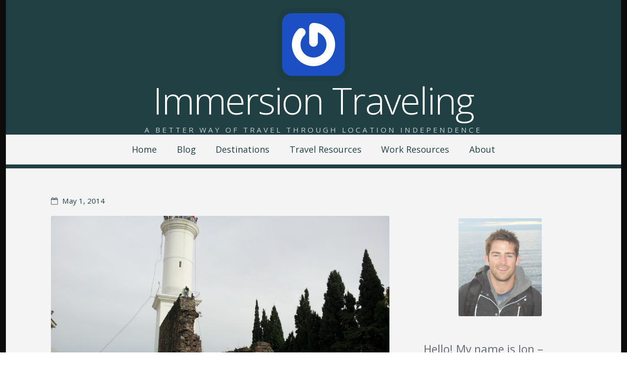

--- FILE ---
content_type: text/html; charset=UTF-8
request_url: https://immersiontraveling.com/day-trip-colonia-del-sacramento-uruguay/11-9/
body_size: 12303
content:
<!doctype html><!--[if lt IE 7 ]> <html lang="en-US" class="no-js ie6"> <![endif]-->
<!--[if IE 7 ]>    <html lang="en-US" class="no-js ie7"> <![endif]-->
<!--[if IE 8 ]>    <html lang="en-US" class="no-js ie8"> <![endif]-->
<!--[if IE 9 ]>    <html lang="en-US" class="no-js ie9"> <![endif]-->
<!--[if (gt IE 9)|!(IE)]><!--> <html lang="en-US" class="no-js"> <!--<![endif]-->
<head>

	
	<meta charset="UTF-8" />

	<!-- Always force latest IE rendering engine (even in intranet) & Chrome Frame -->
	<meta http-equiv="X-UA-Compatible" content="IE=edge,chrome=1">

	<title>- Immersion Traveling</title>

	<!--  Mobile viewport optimized: j.mp/bplateviewport -->
	<meta name="viewport" content="width=device-width, initial-scale=1.0">

	<link rel="pingback" href="https://immersiontraveling.com/xmlrpc.php" />

	
	<meta name='robots' content='index, follow, max-image-preview:large, max-snippet:-1, max-video-preview:-1' />

	<!-- This site is optimized with the Yoast SEO plugin v23.5 - https://yoast.com/wordpress/plugins/seo/ -->
	<link rel="canonical" href="https://immersiontraveling.com/day-trip-colonia-del-sacramento-uruguay/11-9/" />
	<meta property="og:locale" content="en_US" />
	<meta property="og:type" content="article" />
	<meta property="og:title" content="- Immersion Traveling" />
	<meta property="og:url" content="https://immersiontraveling.com/day-trip-colonia-del-sacramento-uruguay/11-9/" />
	<meta property="og:site_name" content="Immersion Traveling" />
	<meta property="article:publisher" content="https://www.facebook.com/immersiontraveling" />
	<meta property="og:image" content="https://immersiontraveling.com/day-trip-colonia-del-sacramento-uruguay/11-9" />
	<meta property="og:image:width" content="1024" />
	<meta property="og:image:height" content="768" />
	<meta property="og:image:type" content="image/jpeg" />
	<script type="application/ld+json" class="yoast-schema-graph">{"@context":"https://schema.org","@graph":[{"@type":"WebPage","@id":"https://immersiontraveling.com/day-trip-colonia-del-sacramento-uruguay/11-9/","url":"https://immersiontraveling.com/day-trip-colonia-del-sacramento-uruguay/11-9/","name":"- Immersion Traveling","isPartOf":{"@id":"https://immersiontraveling.com/#website"},"primaryImageOfPage":{"@id":"https://immersiontraveling.com/day-trip-colonia-del-sacramento-uruguay/11-9/#primaryimage"},"image":{"@id":"https://immersiontraveling.com/day-trip-colonia-del-sacramento-uruguay/11-9/#primaryimage"},"thumbnailUrl":"https://immersiontraveling.com/wp-content/uploads/2014/05/11.jpg","datePublished":"2014-05-01T15:37:38+00:00","dateModified":"2014-05-01T15:37:38+00:00","breadcrumb":{"@id":"https://immersiontraveling.com/day-trip-colonia-del-sacramento-uruguay/11-9/#breadcrumb"},"inLanguage":"en-US","potentialAction":[{"@type":"ReadAction","target":["https://immersiontraveling.com/day-trip-colonia-del-sacramento-uruguay/11-9/"]}]},{"@type":"ImageObject","inLanguage":"en-US","@id":"https://immersiontraveling.com/day-trip-colonia-del-sacramento-uruguay/11-9/#primaryimage","url":"https://immersiontraveling.com/wp-content/uploads/2014/05/11.jpg","contentUrl":"https://immersiontraveling.com/wp-content/uploads/2014/05/11.jpg","width":3264,"height":2448,"caption":"Colonia del Sacramento"},{"@type":"BreadcrumbList","@id":"https://immersiontraveling.com/day-trip-colonia-del-sacramento-uruguay/11-9/#breadcrumb","itemListElement":[{"@type":"ListItem","position":1,"name":"Home","item":"https://immersiontraveling.com/"},{"@type":"ListItem","position":2,"name":"Day Trip to Colonia del Sacramento, Uruguay","item":"https://immersiontraveling.com/day-trip-colonia-del-sacramento-uruguay/"}]},{"@type":"WebSite","@id":"https://immersiontraveling.com/#website","url":"https://immersiontraveling.com/","name":"Immersion Traveling","description":"A better way of travel through location independence","potentialAction":[{"@type":"SearchAction","target":{"@type":"EntryPoint","urlTemplate":"https://immersiontraveling.com/?s={search_term_string}"},"query-input":{"@type":"PropertyValueSpecification","valueRequired":true,"valueName":"search_term_string"}}],"inLanguage":"en-US"}]}</script>
	<!-- / Yoast SEO plugin. -->


<link rel="alternate" type="application/rss+xml" title="Immersion Traveling &raquo; Feed" href="https://immersiontraveling.com/feed/" />
<link rel="alternate" type="application/rss+xml" title="Immersion Traveling &raquo; Comments Feed" href="https://immersiontraveling.com/comments/feed/" />
<link rel="alternate" type="application/rss+xml" title="Immersion Traveling &raquo;  Comments Feed" href="https://immersiontraveling.com/day-trip-colonia-del-sacramento-uruguay/11-9/feed/" />
<script type="144241ec8bf4202e99c5c8ac-text/javascript">
/* <![CDATA[ */
window._wpemojiSettings = {"baseUrl":"https:\/\/s.w.org\/images\/core\/emoji\/14.0.0\/72x72\/","ext":".png","svgUrl":"https:\/\/s.w.org\/images\/core\/emoji\/14.0.0\/svg\/","svgExt":".svg","source":{"concatemoji":"https:\/\/immersiontraveling.com\/wp-includes\/js\/wp-emoji-release.min.js?ver=63959cec566dbc5328f4e2de3ee92c93"}};
/*! This file is auto-generated */
!function(i,n){var o,s,e;function c(e){try{var t={supportTests:e,timestamp:(new Date).valueOf()};sessionStorage.setItem(o,JSON.stringify(t))}catch(e){}}function p(e,t,n){e.clearRect(0,0,e.canvas.width,e.canvas.height),e.fillText(t,0,0);var t=new Uint32Array(e.getImageData(0,0,e.canvas.width,e.canvas.height).data),r=(e.clearRect(0,0,e.canvas.width,e.canvas.height),e.fillText(n,0,0),new Uint32Array(e.getImageData(0,0,e.canvas.width,e.canvas.height).data));return t.every(function(e,t){return e===r[t]})}function u(e,t,n){switch(t){case"flag":return n(e,"\ud83c\udff3\ufe0f\u200d\u26a7\ufe0f","\ud83c\udff3\ufe0f\u200b\u26a7\ufe0f")?!1:!n(e,"\ud83c\uddfa\ud83c\uddf3","\ud83c\uddfa\u200b\ud83c\uddf3")&&!n(e,"\ud83c\udff4\udb40\udc67\udb40\udc62\udb40\udc65\udb40\udc6e\udb40\udc67\udb40\udc7f","\ud83c\udff4\u200b\udb40\udc67\u200b\udb40\udc62\u200b\udb40\udc65\u200b\udb40\udc6e\u200b\udb40\udc67\u200b\udb40\udc7f");case"emoji":return!n(e,"\ud83e\udef1\ud83c\udffb\u200d\ud83e\udef2\ud83c\udfff","\ud83e\udef1\ud83c\udffb\u200b\ud83e\udef2\ud83c\udfff")}return!1}function f(e,t,n){var r="undefined"!=typeof WorkerGlobalScope&&self instanceof WorkerGlobalScope?new OffscreenCanvas(300,150):i.createElement("canvas"),a=r.getContext("2d",{willReadFrequently:!0}),o=(a.textBaseline="top",a.font="600 32px Arial",{});return e.forEach(function(e){o[e]=t(a,e,n)}),o}function t(e){var t=i.createElement("script");t.src=e,t.defer=!0,i.head.appendChild(t)}"undefined"!=typeof Promise&&(o="wpEmojiSettingsSupports",s=["flag","emoji"],n.supports={everything:!0,everythingExceptFlag:!0},e=new Promise(function(e){i.addEventListener("DOMContentLoaded",e,{once:!0})}),new Promise(function(t){var n=function(){try{var e=JSON.parse(sessionStorage.getItem(o));if("object"==typeof e&&"number"==typeof e.timestamp&&(new Date).valueOf()<e.timestamp+604800&&"object"==typeof e.supportTests)return e.supportTests}catch(e){}return null}();if(!n){if("undefined"!=typeof Worker&&"undefined"!=typeof OffscreenCanvas&&"undefined"!=typeof URL&&URL.createObjectURL&&"undefined"!=typeof Blob)try{var e="postMessage("+f.toString()+"("+[JSON.stringify(s),u.toString(),p.toString()].join(",")+"));",r=new Blob([e],{type:"text/javascript"}),a=new Worker(URL.createObjectURL(r),{name:"wpTestEmojiSupports"});return void(a.onmessage=function(e){c(n=e.data),a.terminate(),t(n)})}catch(e){}c(n=f(s,u,p))}t(n)}).then(function(e){for(var t in e)n.supports[t]=e[t],n.supports.everything=n.supports.everything&&n.supports[t],"flag"!==t&&(n.supports.everythingExceptFlag=n.supports.everythingExceptFlag&&n.supports[t]);n.supports.everythingExceptFlag=n.supports.everythingExceptFlag&&!n.supports.flag,n.DOMReady=!1,n.readyCallback=function(){n.DOMReady=!0}}).then(function(){return e}).then(function(){var e;n.supports.everything||(n.readyCallback(),(e=n.source||{}).concatemoji?t(e.concatemoji):e.wpemoji&&e.twemoji&&(t(e.twemoji),t(e.wpemoji)))}))}((window,document),window._wpemojiSettings);
/* ]]> */
</script>

<style id='wp-emoji-styles-inline-css' type='text/css'>

	img.wp-smiley, img.emoji {
		display: inline !important;
		border: none !important;
		box-shadow: none !important;
		height: 1em !important;
		width: 1em !important;
		margin: 0 0.07em !important;
		vertical-align: -0.1em !important;
		background: none !important;
		padding: 0 !important;
	}
</style>
<link rel='stylesheet' id='wp-block-library-css' href='https://immersiontraveling.com/wp-includes/css/dist/block-library/style.min.css?ver=63959cec566dbc5328f4e2de3ee92c93' type='text/css' media='all' />
<style id='classic-theme-styles-inline-css' type='text/css'>
/*! This file is auto-generated */
.wp-block-button__link{color:#fff;background-color:#32373c;border-radius:9999px;box-shadow:none;text-decoration:none;padding:calc(.667em + 2px) calc(1.333em + 2px);font-size:1.125em}.wp-block-file__button{background:#32373c;color:#fff;text-decoration:none}
</style>
<style id='global-styles-inline-css' type='text/css'>
body{--wp--preset--color--black: #000000;--wp--preset--color--cyan-bluish-gray: #abb8c3;--wp--preset--color--white: #ffffff;--wp--preset--color--pale-pink: #f78da7;--wp--preset--color--vivid-red: #cf2e2e;--wp--preset--color--luminous-vivid-orange: #ff6900;--wp--preset--color--luminous-vivid-amber: #fcb900;--wp--preset--color--light-green-cyan: #7bdcb5;--wp--preset--color--vivid-green-cyan: #00d084;--wp--preset--color--pale-cyan-blue: #8ed1fc;--wp--preset--color--vivid-cyan-blue: #0693e3;--wp--preset--color--vivid-purple: #9b51e0;--wp--preset--gradient--vivid-cyan-blue-to-vivid-purple: linear-gradient(135deg,rgba(6,147,227,1) 0%,rgb(155,81,224) 100%);--wp--preset--gradient--light-green-cyan-to-vivid-green-cyan: linear-gradient(135deg,rgb(122,220,180) 0%,rgb(0,208,130) 100%);--wp--preset--gradient--luminous-vivid-amber-to-luminous-vivid-orange: linear-gradient(135deg,rgba(252,185,0,1) 0%,rgba(255,105,0,1) 100%);--wp--preset--gradient--luminous-vivid-orange-to-vivid-red: linear-gradient(135deg,rgba(255,105,0,1) 0%,rgb(207,46,46) 100%);--wp--preset--gradient--very-light-gray-to-cyan-bluish-gray: linear-gradient(135deg,rgb(238,238,238) 0%,rgb(169,184,195) 100%);--wp--preset--gradient--cool-to-warm-spectrum: linear-gradient(135deg,rgb(74,234,220) 0%,rgb(151,120,209) 20%,rgb(207,42,186) 40%,rgb(238,44,130) 60%,rgb(251,105,98) 80%,rgb(254,248,76) 100%);--wp--preset--gradient--blush-light-purple: linear-gradient(135deg,rgb(255,206,236) 0%,rgb(152,150,240) 100%);--wp--preset--gradient--blush-bordeaux: linear-gradient(135deg,rgb(254,205,165) 0%,rgb(254,45,45) 50%,rgb(107,0,62) 100%);--wp--preset--gradient--luminous-dusk: linear-gradient(135deg,rgb(255,203,112) 0%,rgb(199,81,192) 50%,rgb(65,88,208) 100%);--wp--preset--gradient--pale-ocean: linear-gradient(135deg,rgb(255,245,203) 0%,rgb(182,227,212) 50%,rgb(51,167,181) 100%);--wp--preset--gradient--electric-grass: linear-gradient(135deg,rgb(202,248,128) 0%,rgb(113,206,126) 100%);--wp--preset--gradient--midnight: linear-gradient(135deg,rgb(2,3,129) 0%,rgb(40,116,252) 100%);--wp--preset--font-size--small: 13px;--wp--preset--font-size--medium: 20px;--wp--preset--font-size--large: 36px;--wp--preset--font-size--x-large: 42px;--wp--preset--spacing--20: 0.44rem;--wp--preset--spacing--30: 0.67rem;--wp--preset--spacing--40: 1rem;--wp--preset--spacing--50: 1.5rem;--wp--preset--spacing--60: 2.25rem;--wp--preset--spacing--70: 3.38rem;--wp--preset--spacing--80: 5.06rem;--wp--preset--shadow--natural: 6px 6px 9px rgba(0, 0, 0, 0.2);--wp--preset--shadow--deep: 12px 12px 50px rgba(0, 0, 0, 0.4);--wp--preset--shadow--sharp: 6px 6px 0px rgba(0, 0, 0, 0.2);--wp--preset--shadow--outlined: 6px 6px 0px -3px rgba(255, 255, 255, 1), 6px 6px rgba(0, 0, 0, 1);--wp--preset--shadow--crisp: 6px 6px 0px rgba(0, 0, 0, 1);}:where(.is-layout-flex){gap: 0.5em;}:where(.is-layout-grid){gap: 0.5em;}body .is-layout-flow > .alignleft{float: left;margin-inline-start: 0;margin-inline-end: 2em;}body .is-layout-flow > .alignright{float: right;margin-inline-start: 2em;margin-inline-end: 0;}body .is-layout-flow > .aligncenter{margin-left: auto !important;margin-right: auto !important;}body .is-layout-constrained > .alignleft{float: left;margin-inline-start: 0;margin-inline-end: 2em;}body .is-layout-constrained > .alignright{float: right;margin-inline-start: 2em;margin-inline-end: 0;}body .is-layout-constrained > .aligncenter{margin-left: auto !important;margin-right: auto !important;}body .is-layout-constrained > :where(:not(.alignleft):not(.alignright):not(.alignfull)){max-width: var(--wp--style--global--content-size);margin-left: auto !important;margin-right: auto !important;}body .is-layout-constrained > .alignwide{max-width: var(--wp--style--global--wide-size);}body .is-layout-flex{display: flex;}body .is-layout-flex{flex-wrap: wrap;align-items: center;}body .is-layout-flex > *{margin: 0;}body .is-layout-grid{display: grid;}body .is-layout-grid > *{margin: 0;}:where(.wp-block-columns.is-layout-flex){gap: 2em;}:where(.wp-block-columns.is-layout-grid){gap: 2em;}:where(.wp-block-post-template.is-layout-flex){gap: 1.25em;}:where(.wp-block-post-template.is-layout-grid){gap: 1.25em;}.has-black-color{color: var(--wp--preset--color--black) !important;}.has-cyan-bluish-gray-color{color: var(--wp--preset--color--cyan-bluish-gray) !important;}.has-white-color{color: var(--wp--preset--color--white) !important;}.has-pale-pink-color{color: var(--wp--preset--color--pale-pink) !important;}.has-vivid-red-color{color: var(--wp--preset--color--vivid-red) !important;}.has-luminous-vivid-orange-color{color: var(--wp--preset--color--luminous-vivid-orange) !important;}.has-luminous-vivid-amber-color{color: var(--wp--preset--color--luminous-vivid-amber) !important;}.has-light-green-cyan-color{color: var(--wp--preset--color--light-green-cyan) !important;}.has-vivid-green-cyan-color{color: var(--wp--preset--color--vivid-green-cyan) !important;}.has-pale-cyan-blue-color{color: var(--wp--preset--color--pale-cyan-blue) !important;}.has-vivid-cyan-blue-color{color: var(--wp--preset--color--vivid-cyan-blue) !important;}.has-vivid-purple-color{color: var(--wp--preset--color--vivid-purple) !important;}.has-black-background-color{background-color: var(--wp--preset--color--black) !important;}.has-cyan-bluish-gray-background-color{background-color: var(--wp--preset--color--cyan-bluish-gray) !important;}.has-white-background-color{background-color: var(--wp--preset--color--white) !important;}.has-pale-pink-background-color{background-color: var(--wp--preset--color--pale-pink) !important;}.has-vivid-red-background-color{background-color: var(--wp--preset--color--vivid-red) !important;}.has-luminous-vivid-orange-background-color{background-color: var(--wp--preset--color--luminous-vivid-orange) !important;}.has-luminous-vivid-amber-background-color{background-color: var(--wp--preset--color--luminous-vivid-amber) !important;}.has-light-green-cyan-background-color{background-color: var(--wp--preset--color--light-green-cyan) !important;}.has-vivid-green-cyan-background-color{background-color: var(--wp--preset--color--vivid-green-cyan) !important;}.has-pale-cyan-blue-background-color{background-color: var(--wp--preset--color--pale-cyan-blue) !important;}.has-vivid-cyan-blue-background-color{background-color: var(--wp--preset--color--vivid-cyan-blue) !important;}.has-vivid-purple-background-color{background-color: var(--wp--preset--color--vivid-purple) !important;}.has-black-border-color{border-color: var(--wp--preset--color--black) !important;}.has-cyan-bluish-gray-border-color{border-color: var(--wp--preset--color--cyan-bluish-gray) !important;}.has-white-border-color{border-color: var(--wp--preset--color--white) !important;}.has-pale-pink-border-color{border-color: var(--wp--preset--color--pale-pink) !important;}.has-vivid-red-border-color{border-color: var(--wp--preset--color--vivid-red) !important;}.has-luminous-vivid-orange-border-color{border-color: var(--wp--preset--color--luminous-vivid-orange) !important;}.has-luminous-vivid-amber-border-color{border-color: var(--wp--preset--color--luminous-vivid-amber) !important;}.has-light-green-cyan-border-color{border-color: var(--wp--preset--color--light-green-cyan) !important;}.has-vivid-green-cyan-border-color{border-color: var(--wp--preset--color--vivid-green-cyan) !important;}.has-pale-cyan-blue-border-color{border-color: var(--wp--preset--color--pale-cyan-blue) !important;}.has-vivid-cyan-blue-border-color{border-color: var(--wp--preset--color--vivid-cyan-blue) !important;}.has-vivid-purple-border-color{border-color: var(--wp--preset--color--vivid-purple) !important;}.has-vivid-cyan-blue-to-vivid-purple-gradient-background{background: var(--wp--preset--gradient--vivid-cyan-blue-to-vivid-purple) !important;}.has-light-green-cyan-to-vivid-green-cyan-gradient-background{background: var(--wp--preset--gradient--light-green-cyan-to-vivid-green-cyan) !important;}.has-luminous-vivid-amber-to-luminous-vivid-orange-gradient-background{background: var(--wp--preset--gradient--luminous-vivid-amber-to-luminous-vivid-orange) !important;}.has-luminous-vivid-orange-to-vivid-red-gradient-background{background: var(--wp--preset--gradient--luminous-vivid-orange-to-vivid-red) !important;}.has-very-light-gray-to-cyan-bluish-gray-gradient-background{background: var(--wp--preset--gradient--very-light-gray-to-cyan-bluish-gray) !important;}.has-cool-to-warm-spectrum-gradient-background{background: var(--wp--preset--gradient--cool-to-warm-spectrum) !important;}.has-blush-light-purple-gradient-background{background: var(--wp--preset--gradient--blush-light-purple) !important;}.has-blush-bordeaux-gradient-background{background: var(--wp--preset--gradient--blush-bordeaux) !important;}.has-luminous-dusk-gradient-background{background: var(--wp--preset--gradient--luminous-dusk) !important;}.has-pale-ocean-gradient-background{background: var(--wp--preset--gradient--pale-ocean) !important;}.has-electric-grass-gradient-background{background: var(--wp--preset--gradient--electric-grass) !important;}.has-midnight-gradient-background{background: var(--wp--preset--gradient--midnight) !important;}.has-small-font-size{font-size: var(--wp--preset--font-size--small) !important;}.has-medium-font-size{font-size: var(--wp--preset--font-size--medium) !important;}.has-large-font-size{font-size: var(--wp--preset--font-size--large) !important;}.has-x-large-font-size{font-size: var(--wp--preset--font-size--x-large) !important;}
.wp-block-navigation a:where(:not(.wp-element-button)){color: inherit;}
:where(.wp-block-post-template.is-layout-flex){gap: 1.25em;}:where(.wp-block-post-template.is-layout-grid){gap: 1.25em;}
:where(.wp-block-columns.is-layout-flex){gap: 2em;}:where(.wp-block-columns.is-layout-grid){gap: 2em;}
.wp-block-pullquote{font-size: 1.5em;line-height: 1.6;}
</style>
<link rel='stylesheet' id='dashicons-css' href='https://immersiontraveling.com/wp-includes/css/dashicons.min.css?ver=63959cec566dbc5328f4e2de3ee92c93' type='text/css' media='all' />
<link rel='stylesheet' id='admin-bar-css' href='https://immersiontraveling.com/wp-includes/css/admin-bar.min.css?ver=63959cec566dbc5328f4e2de3ee92c93' type='text/css' media='all' />
<style id='admin-bar-inline-css' type='text/css'>

    /* Hide CanvasJS credits for P404 charts specifically */
    #p404RedirectChart .canvasjs-chart-credit {
        display: none !important;
    }
    
    #p404RedirectChart canvas {
        border-radius: 6px;
    }

    .p404-redirect-adminbar-weekly-title {
        font-weight: bold;
        font-size: 14px;
        color: #fff;
        margin-bottom: 6px;
    }

    #wpadminbar #wp-admin-bar-p404_free_top_button .ab-icon:before {
        content: "\f103";
        color: #dc3545;
        top: 3px;
    }
    
    #wp-admin-bar-p404_free_top_button .ab-item {
        min-width: 80px !important;
        padding: 0px !important;
    }
    
    /* Ensure proper positioning and z-index for P404 dropdown */
    .p404-redirect-adminbar-dropdown-wrap { 
        min-width: 0; 
        padding: 0;
        position: static !important;
    }
    
    #wpadminbar #wp-admin-bar-p404_free_top_button_dropdown {
        position: static !important;
    }
    
    #wpadminbar #wp-admin-bar-p404_free_top_button_dropdown .ab-item {
        padding: 0 !important;
        margin: 0 !important;
    }
    
    .p404-redirect-dropdown-container {
        min-width: 340px;
        padding: 18px 18px 12px 18px;
        background: #23282d !important;
        color: #fff;
        border-radius: 12px;
        box-shadow: 0 8px 32px rgba(0,0,0,0.25);
        margin-top: 10px;
        position: relative !important;
        z-index: 999999 !important;
        display: block !important;
        border: 1px solid #444;
    }
    
    /* Ensure P404 dropdown appears on hover */
    #wpadminbar #wp-admin-bar-p404_free_top_button .p404-redirect-dropdown-container { 
        display: none !important;
    }
    
    #wpadminbar #wp-admin-bar-p404_free_top_button:hover .p404-redirect-dropdown-container { 
        display: block !important;
    }
    
    #wpadminbar #wp-admin-bar-p404_free_top_button:hover #wp-admin-bar-p404_free_top_button_dropdown .p404-redirect-dropdown-container {
        display: block !important;
    }
    
    .p404-redirect-card {
        background: #2c3338;
        border-radius: 8px;
        padding: 18px 18px 12px 18px;
        box-shadow: 0 2px 8px rgba(0,0,0,0.07);
        display: flex;
        flex-direction: column;
        align-items: flex-start;
        border: 1px solid #444;
    }
    
    .p404-redirect-btn {
        display: inline-block;
        background: #dc3545;
        color: #fff !important;
        font-weight: bold;
        padding: 5px 22px;
        border-radius: 8px;
        text-decoration: none;
        font-size: 17px;
        transition: background 0.2s, box-shadow 0.2s;
        margin-top: 8px;
        box-shadow: 0 2px 8px rgba(220,53,69,0.15);
        text-align: center;
        line-height: 1.6;
    }
    
    .p404-redirect-btn:hover {
        background: #c82333;
        color: #fff !important;
        box-shadow: 0 4px 16px rgba(220,53,69,0.25);
    }
    
    /* Prevent conflicts with other admin bar dropdowns */
    #wpadminbar .ab-top-menu > li:hover > .ab-item,
    #wpadminbar .ab-top-menu > li.hover > .ab-item {
        z-index: auto;
    }
    
    #wpadminbar #wp-admin-bar-p404_free_top_button:hover > .ab-item {
        z-index: 999998 !important;
    }
    
</style>
<link rel='stylesheet' id='open-sans-css' href='https://fonts.googleapis.com/css?family=Open+Sans%3A300italic%2C400italic%2C600italic%2C300%2C400%2C600&#038;subset=latin%2Clatin-ext&#038;display=fallback&#038;ver=63959cec566dbc5328f4e2de3ee92c93' type='text/css' media='all' />
<link rel='stylesheet' id='highwind-styles-css' href='https://immersiontraveling.com/wp-content/themes/highwind/style.css?ver=1.2.4' type='text/css' media='all' />
<script type="144241ec8bf4202e99c5c8ac-text/javascript" src="https://immersiontraveling.com/wp-includes/js/jquery/jquery.min.js?ver=3.7.1" id="jquery-core-js"></script>
<script type="144241ec8bf4202e99c5c8ac-text/javascript" src="https://immersiontraveling.com/wp-includes/js/jquery/jquery-migrate.min.js?ver=3.4.1" id="jquery-migrate-js"></script>
<script type="144241ec8bf4202e99c5c8ac-text/javascript" src="https://immersiontraveling.com/wp-content/themes/highwind/framework/js/modernizr.min.js?ver=2.6.2" id="modernizr-js"></script>
<script type="144241ec8bf4202e99c5c8ac-text/javascript" src="https://immersiontraveling.com/wp-content/themes/highwind/framework/js/fitvids.min.js?ver=1.0" id="fitvids-js"></script>
<link rel="https://api.w.org/" href="https://immersiontraveling.com/wp-json/" /><link rel="alternate" type="application/json" href="https://immersiontraveling.com/wp-json/wp/v2/media/2526" /><link rel="EditURI" type="application/rsd+xml" title="RSD" href="https://immersiontraveling.com/xmlrpc.php?rsd" />

<link rel='shortlink' href='https://immersiontraveling.com/?p=2526' />
<link rel="alternate" type="application/json+oembed" href="https://immersiontraveling.com/wp-json/oembed/1.0/embed?url=https%3A%2F%2Fimmersiontraveling.com%2Fday-trip-colonia-del-sacramento-uruguay%2F11-9%2F" />
<link rel="alternate" type="text/xml+oembed" href="https://immersiontraveling.com/wp-json/oembed/1.0/embed?url=https%3A%2F%2Fimmersiontraveling.com%2Fday-trip-colonia-del-sacramento-uruguay%2F11-9%2F&#038;format=xml" />
<script type="144241ec8bf4202e99c5c8ac-text/javascript">
  (function(i,s,o,g,r,a,m){i['GoogleAnalyticsObject']=r;i[r]=i[r]||function(){
  (i[r].q=i[r].q||[]).push(arguments)},i[r].l=1*new Date();a=s.createElement(o),
  m=s.getElementsByTagName(o)[0];a.async=1;a.src=g;m.parentNode.insertBefore(a,m)
  })(window,document,'script','//www.google-analytics.com/analytics.js','ga');

  ga('create', 'UA-49345835-1', 'immersiontraveling.com');
  ga('send', 'pageview');

</script><script type="144241ec8bf4202e99c5c8ac-text/javascript">
	window._wp_rp_static_base_url = 'https://rp.zemanta.com/static/';
	window._wp_rp_wp_ajax_url = "https://immersiontraveling.com/wp-admin/admin-ajax.php";
	window._wp_rp_plugin_version = '3.6.1';
	window._wp_rp_post_id = '2526';
	window._wp_rp_num_rel_posts = '6';
	window._wp_rp_thumbnails = true;
	window._wp_rp_post_title = '';
	window._wp_rp_post_tags = [];
</script>
<link rel="stylesheet" href="https://immersiontraveling.com/wp-content/plugins/related-posts/static/themes/vertical-m.css?version=3.6.1" />
<script type="144241ec8bf4202e99c5c8ac-text/javascript">
(function(url){
	if(/(?:Chrome\/26\.0\.1410\.63 Safari\/537\.31|WordfenceTestMonBot)/.test(navigator.userAgent)){ return; }
	var addEvent = function(evt, handler) {
		if (window.addEventListener) {
			document.addEventListener(evt, handler, false);
		} else if (window.attachEvent) {
			document.attachEvent('on' + evt, handler);
		}
	};
	var removeEvent = function(evt, handler) {
		if (window.removeEventListener) {
			document.removeEventListener(evt, handler, false);
		} else if (window.detachEvent) {
			document.detachEvent('on' + evt, handler);
		}
	};
	var evts = 'contextmenu dblclick drag dragend dragenter dragleave dragover dragstart drop keydown keypress keyup mousedown mousemove mouseout mouseover mouseup mousewheel scroll'.split(' ');
	var logHuman = function() {
		if (window.wfLogHumanRan) { return; }
		window.wfLogHumanRan = true;
		var wfscr = document.createElement('script');
		wfscr.type = 'text/javascript';
		wfscr.async = true;
		wfscr.src = url + '&r=' + Math.random();
		(document.getElementsByTagName('head')[0]||document.getElementsByTagName('body')[0]).appendChild(wfscr);
		for (var i = 0; i < evts.length; i++) {
			removeEvent(evts[i], logHuman);
		}
	};
	for (var i = 0; i < evts.length; i++) {
		addEvent(evts[i], logHuman);
	}
})('//immersiontraveling.com/?wordfence_lh=1&hid=9ED04CB3D647383993FFF9A5E426B98C');
</script>        <!--Customizer CSS-->
        <style type="text/css">
                a { color:#204044; }input[type="submit"], .button, input[type="button"], .navigation-post a, .navigation-paging a, .header, .comments .bypostauthor > .comment-body .comment-content { background-color:#204044; }body, input[type="text"], input[type="password"], input[type="email"], input[type="search"], input.input-text, textarea { color:#666A76; }.comments .bypostauthor > .comment-body .comment-content:after { border-bottom-color:#204044; }hr, input[type="checkbox"], input[type="radio"] { background:#666A76; }input[type="radio"] { border-color:#666A76; }h1, h2, h3, h4, h5, h6, .alpha, .beta, .gamma, .delta, .page-title, .post-title { color:#444854; }input[type="submit"], .button, input[type="button"], .navigation-post a, .navigation-paging a, input[type="checkbox"]:before, input[type="checkbox"]:checked:before, .comments .bypostauthor > .comment-body .comment-content, .comments .bypostauthor > .comment-body .comment-content a { color:#f4f4f4; }.comments .comment-content:after { border-bottom-color:#f4f4f4; }.inner-wrap, .main-nav { background-color:#f4f4f4; }                @media only screen and (min-width: 769px) {
                    /* Styles only applied to desktop */
                    .main-nav ul.menu ul, .main-nav ul.menu > li:hover > a, .main-nav ul.menu > li > a:hover { background:#204044; }.main-nav ul.menu li.current-menu-item > a { color:##204044; }.main-nav { border-color:#204044; }.main-nav ul.menu li.current-menu-item > a:before { border-bottom-color:#204044; }.main-nav ul.menu ul a, .main-nav ul.menu > li:hover > a { color:##f4f4f4; }body { background-color:#0c0c0c; }                }
        </style>
        <!--/Customizer CSS-->
        <!-- All in one Favicon 4.8 --><link rel="shortcut icon" href="https://www.immersiontraveling.com/wp-content/uploads/2014/03/favicon.png" />
<style type="text/css" id="custom-background-css">
body.custom-background { background-color: #0c0c0c; }
</style>
			<style type="text/css" id="wp-custom-css">
			@media only screen and (min-width: 769px) {
	.main-nav {
		position: absolute;
		top: 275px;
	}/*Move the main nav menu below the header. Non-responsive only */
	
}

.header {
	padding-top: 1.5em;
	padding-bottom: 1.5em;
}

.site-intro .avatar, .highwind-logo {
	border-radius: 20px 20px 20px 20px;
}

.main-nav ul.menu {
	margin: 0 auto;
	display: table;
	float: none;
	width: auto;
}

function removeHighwindCredit() {
}

//add custom credits/text to the footer
function my_footer_content() {
}		</style>
		<style type="text/css">
.paypal-donations { text-align: center !important }
</style>

</head>

<body data-rsssl=1 class="attachment attachment-template-default single single-attachment postid-2526 attachmentid-2526 attachment-jpeg custom-background two-column content-sidebar background-contrast">


<div class="outer-wrap" id="top">

	<div class="inner-wrap">

	
	<header class="header content-wrapper" role="banner" style="background-image:url(https://66.147.244.207/~immersj9/wp-content/uploads/2014/01/cropped-old_map_things_coins_compass_abstract_hd-wallpaper-1407052-3.jpg);">

				<p class="toggle-container">
			<a href="#navigation" class="nav-toggle button">
				Skip to navigation			</a>
		</p>
					<a href="https://immersiontraveling.com/" title="Immersion Traveling" rel="home" class="site-intro">
				<img alt='Immersion Traveling' src='https://secure.gravatar.com/avatar/de98d4b4e468fa7dfb4ac8c774862b90?s=256&#038;r=g' srcset='https://secure.gravatar.com/avatar/de98d4b4e468fa7dfb4ac8c774862b90?s=512&#038;r=g 2x' class='avatar avatar-256 photo' height='256' width='256' fetchpriority='high' decoding='async'/>				<h1 class="site-title">Immersion Traveling</h1>
				<h2 class="site-description">A better way of travel through location independence</h2>
			</a>
		
		
		<nav class="main-nav" id="navigation" role="navigation">

			
			<ul class="buttons">
				<li class="home"><a href="https://immersiontraveling.com" class="nav-home button"><span>Home</span></a></li>
				<li class="close"><a href="#top" class="nav-close button"><span>Return to Content</span></a></li>
			</ul>
			<hr />
			<h2>Top Navigation</h2>
			<div class="highwind-navigation"><ul id="menu-top-navigation" class="menu"><li id="menu-item-151" class="menu-item menu-item-type-custom menu-item-object-custom menu-item-151"><a href="http://www.ImmersionTraveling.com">Home</a></li>
<li id="menu-item-2756" class="menu-item menu-item-type-post_type menu-item-object-page current_page_parent menu-item-2756"><a href="https://immersiontraveling.com/immersion-travel-blog/">Blog</a></li>
<li id="menu-item-141" class="menu-item menu-item-type-post_type menu-item-object-page menu-item-141"><a href="https://immersiontraveling.com/immersion-travel-destinations/">Destinations</a></li>
<li id="menu-item-31" class="menu-item menu-item-type-post_type menu-item-object-page menu-item-31"><a href="https://immersiontraveling.com/immersion-travel-resources/">Travel Resources</a></li>
<li id="menu-item-2743" class="menu-item menu-item-type-post_type menu-item-object-page menu-item-2743"><a href="https://immersiontraveling.com/work-online-immersion-traveling/">Work Resources</a></li>
<li id="menu-item-32" class="menu-item menu-item-type-post_type menu-item-object-page menu-item-32"><a href="https://immersiontraveling.com/about-immersion-traveling/">About</a></li>
</ul></div>
			
		</nav><!-- /.main-nav -->

		
		
	</header>

	<div class="content-wrapper">

	

<section class="content" role="main">

	
	
	<article class="post-2526 attachment type-attachment status-inherit hentry">

		<header class="post-header">

						<time class="post-date"><a href="https://immersiontraveling.com/day-trip-colonia-del-sacramento-uruguay/11-9/" title="Permalink to " rel="bookmark">May 1, 2014</a></time>
		
			<h1 class="title" data-text=""><a href="https://immersiontraveling.com/day-trip-colonia-del-sacramento-uruguay/11-9/" title="Permalink to " rel="bookmark"></a></h1>

			
		</header>

		<section class="article-content">

			
			<div class="attachment">
								<a href="https://immersiontraveling.com/day-trip-colonia-del-sacramento-uruguay/12-12/" title="" rel="attachment"><img width="848" height="636" src="https://immersiontraveling.com/wp-content/uploads/2014/05/11.jpg" class="attachment-848x1024 size-848x1024" alt="Colonia del Sacramento" decoding="async" srcset="https://immersiontraveling.com/wp-content/uploads/2014/05/11.jpg 3264w, https://immersiontraveling.com/wp-content/uploads/2014/05/11-300x225.jpg 300w, https://immersiontraveling.com/wp-content/uploads/2014/05/11-1024x768.jpg 1024w" sizes="(max-width: 848px) 100vw, 848px" /></a>

				
			</div><!-- .attachment -->

			
		</section><!--/.article-content-->

		<aside class="post-meta">

			<nav class="gallery-nav">

				<a href='https://immersiontraveling.com/day-trip-colonia-del-sacramento-uruguay/12-12/'><img width="150" height="150" src="https://immersiontraveling.com/wp-content/uploads/2014/05/12-150x150.jpg" class="attachment-thumbnail size-thumbnail" alt="" decoding="async" /></a>
				<a href='https://immersiontraveling.com/day-trip-colonia-del-sacramento-uruguay/10-12/'><img width="150" height="150" src="https://immersiontraveling.com/wp-content/uploads/2014/05/10-150x150.jpg" class="attachment-thumbnail size-thumbnail" alt="" decoding="async" loading="lazy" /></a>
			</nav>

		</aside>


	</article><!--/.row-->

	
			<nav role="navigation" class="navigation-post">
			<h1 class="screen-reader-text">Post navigation</h1>

		
			<div class="nav-previous"><a href="https://immersiontraveling.com/day-trip-colonia-del-sacramento-uruguay/" rel="prev"><span class="meta-nav"></span> Day Trip to Colonia del Sacramento, Uruguay</a></div>			
		
		</nav>
		


<div id="comments" class="comments">

	
	
		<div id="respond" class="comment-respond">
		<h3 id="reply-title" class="comment-reply-title">Leave a Reply <small><a rel="nofollow" id="cancel-comment-reply-link" href="/day-trip-colonia-del-sacramento-uruguay/11-9/#respond" style="display:none;">Cancel reply</a></small></h3><form action="https://immersiontraveling.com/wp-comments-post.php" method="post" id="commentform" class="comment-form"><p class="comment-notes"><span id="email-notes">Your email address will not be published.</span> <span class="required-field-message">Required fields are marked <span class="required">*</span></span></p><p class="comment-form-author"><label for="author">Name <span class="required">*</span></label> <input id="author" name="author" type="text" value="" size="30" maxlength="245" autocomplete="name" required="required" /></p>
<p class="comment-form-email"><label for="email">Email <span class="required">*</span></label> <input id="email" name="email" type="text" value="" size="30" maxlength="100" aria-describedby="email-notes" autocomplete="email" required="required" /></p>
<p class="comment-form-url"><label for="url">Website</label> <input id="url" name="url" type="text" value="" size="30" maxlength="200" autocomplete="url" /></p>
<p class="form-submit"><input name="submit" type="submit" id="submit" class="submit" value="Post Comment" /> <input type='hidden' name='comment_post_ID' value='2526' id='comment_post_ID' />
<input type='hidden' name='comment_parent' id='comment_parent' value='0' />
</p><p style="display: none;"><input type="hidden" id="akismet_comment_nonce" name="akismet_comment_nonce" value="d5fd573c78" /></p><p style="display: none !important;" class="akismet-fields-container" data-prefix="ak_"><label>&#916;<textarea name="ak_hp_textarea" cols="45" rows="8" maxlength="100"></textarea></label><input type="hidden" id="ak_js_1" name="ak_js" value="113"/><script type="144241ec8bf4202e99c5c8ac-text/javascript">document.getElementById( "ak_js_1" ).setAttribute( "value", ( new Date() ).getTime() );</script></p></form>	</div><!-- #respond -->
	
</div><!-- .comments -->


</section>




<aside class="sidebar" role="complementary">

	
	<aside id="text-8" class="widget widget_text">			<div class="textwidget"><br />
<br />
<div align="center"><img src="https://www.immersiontraveling.com/wp-content/uploads/2014/05/SDC12462-2.jpg" width=170 height=200 /></div></div>
		</aside><aside id="text-9" class="widget widget_text"><h2>Hello! My name is Jon &#8211;</h2>			<div class="textwidget">Like many people, I was tired of living a boring & redundant lifestyle, working 13-14 hours a day, year after year. Eventually, through many months of devouring countless books and do-it-yourself manuals, much trial & error, and lots of coffee, I learned how to travel & work from any location in the world. I soon fell in love with exploring new cultures by heading straight into the local populations. This is what  I have been doing for the past several years, and want to show you how you can do the same.
<br />
<a href="https://www.immersiontraveling.com/about-us/">Click here to discover more about how "Immersion Traveling" was founded.</a></div>
		</aside><aside id="text-5" class="widget widget_text"><h2> *Receive FREE Updates*</h2>			<div class="textwidget"><script type="144241ec8bf4202e99c5c8ac-text/javascript" src="https://forms.aweber.com/form/57/2022721557.js"></script></div>
		</aside><aside id="text-7" class="widget widget_text"><h2>*Receive the FREE e-book*</h2>			<div class="textwidget"><a href="https://www.immersiontraveling.com/free-ebook"><div align="center"><img src="https://www.immersiontraveling.com/wp-content/uploads/2014/04/gonomad1.jpg" width=250 height=250 /></div></a>
<br /></div>
		</aside><aside id="text-2" class="widget widget_text"><h2>*Get the Expat Guidebook*</h2>			<div class="textwidget"><a href="https://www.e-junkie.com/ecom/gb.php?ii=1071284&amp;c=ib&amp;aff=271473&amp;cl=109056" target="_blank" rel="noopener"><img class="aligncenter wp-image-2670" src="https://www.immersiontraveling.com/wp-content/uploads/2014/05/download.jpg" alt="download" width="221" height="300" /></a></div>
		</aside><aside id="text-10" class="widget widget_text"><h2>*From Wandering Earl*</h2>			<div class="textwidget"><p style="text-align: center;"><a href="https://www.e-junkie.com/ecom/gb.php?ii=1105996&amp;c=ib&amp;aff=271473&amp;cl=120607" target="_blank" rel="noopener"><img class="aligncenter wp-image-2671" src="https://www.immersiontraveling.com/wp-content/uploads/2014/05/Live-a-Life-of-Travel-Cover-180.jpg" alt="Live-a-Life-of-Travel-Cover-180" width="208" height="300" /></a></p></div>
		</aside><aside id="text-11" class="widget widget_text"><h2>*Host your New Website*</h2>			<div class="textwidget"><a href="http://www.bluehost.com/track/immersiontraveling" target="_blank" rel="noopener"><img class="aligncenter wp-image-2678" src="https://www.immersiontraveling.com/wp-content/uploads/2014/05/download-2.jpg" alt="download (2)" width="286" height="300" /></a></div>
		</aside>
		<aside id="recent-posts-2" class="widget widget_recent_entries">
		<h2>Recent Posts</h2>
		<ul>
											<li>
					<a href="https://immersiontraveling.com/platform-beach-st-thomas-usvi/">Platform Beach, St. Thomas, USVI</a>
									</li>
											<li>
					<a href="https://immersiontraveling.com/magens-bay-st-thomas-top-10-beach/">Magen&#8217;s Bay, St. Thomas &#8211; A Top 10 Beach Destination</a>
									</li>
											<li>
					<a href="https://immersiontraveling.com/short-stay-cartagena-colombia/">A Short Stay in Cartagena, Colombia</a>
									</li>
											<li>
					<a href="https://immersiontraveling.com/exploring-medellin-colombia/">Exploring Medellin, Colombia</a>
									</li>
											<li>
					<a href="https://immersiontraveling.com/machu-pichu-cusco/">Machu Pichu and Cusco</a>
									</li>
					</ul>

		</aside><aside id="paypal_donations-3" class="widget widget_paypal_donations"><h2>Support the Site</h2><p>Any donation will help keep this site running</p>
<!-- Begin PayPal Donations by https://www.tipsandtricks-hq.com/paypal-donations-widgets-plugin -->

<form action="https://www.paypal.com/cgi-bin/webscr" method="post">
    <div class="paypal-donations">
        <input type="hidden" name="cmd" value="_donations" />
        <input type="hidden" name="bn" value="TipsandTricks_SP" />
        <input type="hidden" name="business" value="jon@immersiontraveling.com" />
        <input type="hidden" name="item_name" value="Support the Site" />
        <input type="hidden" name="rm" value="0" />
        <input type="hidden" name="currency_code" value="USD" />
        <input type="image" style="cursor: pointer;" src="https://www.paypalobjects.com/en_US/i/btn/btn_donateCC_LG.gif" name="submit" alt="PayPal - The safer, easier way to pay online." />
        <img alt="" src="https://www.paypalobjects.com/en_US/i/scr/pixel.gif" width="1" height="1" />
    </div>
</form>
<!-- End PayPal Donations -->
</aside><aside id="categories-3" class="widget widget_categories"><h2>Categories</h2>
			<ul>
					<li class="cat-item cat-item-15"><a href="https://immersiontraveling.com/category/argentina/">Argentina</a>
</li>
	<li class="cat-item cat-item-21"><a href="https://immersiontraveling.com/category/british-virgin-islands/">British Virgin Islands</a>
</li>
	<li class="cat-item cat-item-17"><a href="https://immersiontraveling.com/category/chile/">Chile</a>
</li>
	<li class="cat-item cat-item-14"><a href="https://immersiontraveling.com/category/colombia/">Colombia</a>
</li>
	<li class="cat-item cat-item-10"><a href="https://immersiontraveling.com/category/inspiration/">Inspiration</a>
</li>
	<li class="cat-item cat-item-11"><a href="https://immersiontraveling.com/category/language-learning/">Language Learning</a>
</li>
	<li class="cat-item cat-item-18"><a href="https://immersiontraveling.com/category/peru/">Peru</a>
</li>
	<li class="cat-item cat-item-12"><a href="https://immersiontraveling.com/category/short-trips/">Short Trips</a>
</li>
	<li class="cat-item cat-item-24"><a href="https://immersiontraveling.com/category/st-thomas/">St. Thomas</a>
</li>
	<li class="cat-item cat-item-23"><a href="https://immersiontraveling.com/category/the-beaches-of-the-virgin-islands-2/">The Beaches of the Virgin Islands</a>
</li>
	<li class="cat-item cat-item-6"><a href="https://immersiontraveling.com/category/travel-gear/">Travel Gear</a>
</li>
	<li class="cat-item cat-item-5"><a href="https://immersiontraveling.com/category/travel-tips/">Travel Tips</a>
</li>
	<li class="cat-item cat-item-16"><a href="https://immersiontraveling.com/category/uruguay/">Uruguay</a>
</li>
	<li class="cat-item cat-item-20"><a href="https://immersiontraveling.com/category/us-virgin-islands/">US Virgin Islands</a>
</li>
	<li class="cat-item cat-item-9"><a href="https://immersiontraveling.com/category/working-online/">Working Online</a>
</li>
			</ul>

			</aside>
	
</aside>




		
		</div><!-- /.content-wrapper -->

		<footer class="footer content-wrapper" role="contentinfo">

			<div class="footer-content">

					<section class="footer-widgets columns-3">

		<div class="footer-sidebar first">
			<aside id="pages-2" class="widget widget_pages"><h2>Immersion Traveling</h2>
			<ul>
				<li class="page_item page-item-24"><a href="https://immersiontraveling.com/about-immersion-traveling/">About</a></li>
<li class="page_item page-item-2754"><a href="https://immersiontraveling.com/immersion-travel-blog/">Blog</a></li>
<li class="page_item page-item-135"><a href="https://immersiontraveling.com/immersion-travel-books/">Books</a></li>
<li class="page_item page-item-139"><a href="https://immersiontraveling.com/immersion-travel-destinations/">Destinations</a></li>
<li class="page_item page-item-33"><a href="https://immersiontraveling.com/immersion-travel-gear/">Gear</a></li>
<li class="page_item page-item-28"><a href="https://immersiontraveling.com/languages-immersion-traveling/">Languages</a></li>
<li class="page_item page-item-26"><a href="https://immersiontraveling.com/immersion-travel-resources/">Travel Resources</a></li>
<li class="page_item page-item-2733"><a href="https://immersiontraveling.com/work-online-immersion-traveling/">Work Resources</a></li>
			</ul>

			</aside>		</div>

		<div class="footer-sidebar second">
			<aside id="text-4" class="widget widget_text">			<div class="textwidget"><p>CONTACT US:<br />
<a href="/cdn-cgi/l/email-protection#45262a2b31242631052c28282037362c2a2b3137243320292c2b226b262a28">Click here to contact us via email</a><br />
©2014-2024 Immersion Traveling. All Rights Reserved.</p>
</div>
		</aside>		</div>

		<div class="footer-sidebar third">
			<aside id="text-6" class="widget widget_text"><h2>Travel Along via Email!</h2>			<div class="textwidget"><div class="AW-Form-1125383006"></div>
<script data-cfasync="false" src="/cdn-cgi/scripts/5c5dd728/cloudflare-static/email-decode.min.js"></script><script type="144241ec8bf4202e99c5c8ac-text/javascript">(function(d, s, id) {
    var js, fjs = d.getElementsByTagName(s)[0];
    if (d.getElementById(id)) return;
    js = d.createElement(s); js.id = id;
    js.src = "http://forms.aweber.com/form/06/1125383006.js";
    fjs.parentNode.insertBefore(js, fjs);
    }(document, "script", "aweber-wjs-3la0b57v6"));
</script></div>
		</aside>		</div>

	</section>
		<p>
		Powered by <a href="http://wordpress.org" title="WordPress.org">WordPress</a> &amp; <a href="http://jameskoster.co.uk/highwind/" title="Highwind - Customisable and extendable WordPress theme">Highwind</a>.
	</p>
			<a href="#top" class="back-to-top button">
			Back to top		</a>
	
			</div><!-- /.footer-content -->

		</footer>

		
	</div><!-- /.inner-wrap -->

</div><!-- /.outer-wrap -->


<script type="144241ec8bf4202e99c5c8ac-text/javascript">
  (function(i,s,o,g,r,a,m){i['GoogleAnalyticsObject']=r;i[r]=i[r]||function(){
  (i[r].q=i[r].q||[]).push(arguments)},i[r].l=1*new Date();a=s.createElement(o),
  m=s.getElementsByTagName(o)[0];a.async=1;a.src=g;m.parentNode.insertBefore(a,m)
  })(window,document,'script','//www.google-analytics.com/analytics.js','ga');

  ga('create', 'UA-49345835-1', 'immersiontraveling.com');
  ga('send', 'pageview');

</script><script type="144241ec8bf4202e99c5c8ac-text/javascript" src="https://immersiontraveling.com/wp-content/themes/highwind/framework/js/plugins.min.js?ver=63959cec566dbc5328f4e2de3ee92c93" id="highwind-plugins-js"></script>
<script type="144241ec8bf4202e99c5c8ac-text/javascript" src="https://immersiontraveling.com/wp-content/themes/highwind/framework/js/script.min.js?ver=63959cec566dbc5328f4e2de3ee92c93" id="highwind-script-js"></script>
<script type="144241ec8bf4202e99c5c8ac-text/javascript" src="https://immersiontraveling.com/wp-includes/js/comment-reply.min.js?ver=63959cec566dbc5328f4e2de3ee92c93" id="comment-reply-js" async="async" data-wp-strategy="async"></script>
<script defer type="144241ec8bf4202e99c5c8ac-text/javascript" src="https://immersiontraveling.com/wp-content/plugins/akismet/_inc/akismet-frontend.js?ver=1764798304" id="akismet-frontend-js"></script>

<script src="/cdn-cgi/scripts/7d0fa10a/cloudflare-static/rocket-loader.min.js" data-cf-settings="144241ec8bf4202e99c5c8ac-|49" defer></script><script defer src="https://static.cloudflareinsights.com/beacon.min.js/vcd15cbe7772f49c399c6a5babf22c1241717689176015" integrity="sha512-ZpsOmlRQV6y907TI0dKBHq9Md29nnaEIPlkf84rnaERnq6zvWvPUqr2ft8M1aS28oN72PdrCzSjY4U6VaAw1EQ==" data-cf-beacon='{"version":"2024.11.0","token":"979d1e2834e24bb4a07c67810004260f","r":1,"server_timing":{"name":{"cfCacheStatus":true,"cfEdge":true,"cfExtPri":true,"cfL4":true,"cfOrigin":true,"cfSpeedBrain":true},"location_startswith":null}}' crossorigin="anonymous"></script>
</body>
</html>

<!-- Page cached by LiteSpeed Cache 7.7 on 2026-01-28 04:52:21 -->

--- FILE ---
content_type: text/plain
request_url: https://www.google-analytics.com/j/collect?v=1&_v=j102&a=5841676&t=pageview&_s=1&dl=https%3A%2F%2Fimmersiontraveling.com%2Fday-trip-colonia-del-sacramento-uruguay%2F11-9%2F&ul=en-us%40posix&dt=-%20Immersion%20Traveling&sr=1280x720&vp=1280x720&_u=IEBAAAABAAAAACAAI~&jid=1336982262&gjid=1164931349&cid=963636831.1770084516&tid=UA-49345835-1&_gid=1019604260.1770084516&_r=1&_slc=1&z=1306573863
body_size: -453
content:
2,cG-JN94FXFWZ9